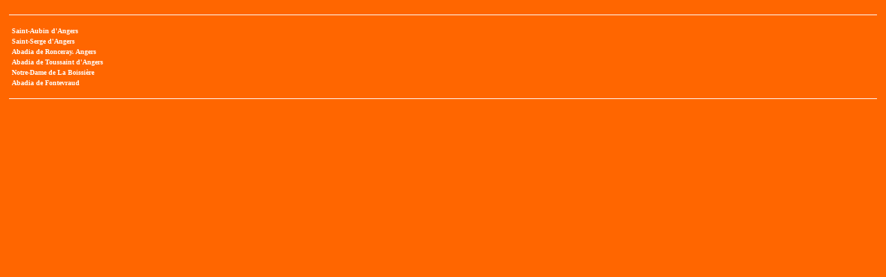

--- FILE ---
content_type: text/html
request_url: https://monestirs.cat/monst/annex/fran/paislo/llismainel.htm
body_size: 1716
content:
<html>

<head>
<meta http-equiv="Content-Type" content="text/html; charset=windows-1252">
<title>Bloc Maine i Loira</title>
<script data-cfasync="false" nonce="832afcb3-f3ae-4e77-a2d6-39ea5eeb90e0">try{(function(w,d){!function(j,k,l,m){if(j.zaraz)console.error("zaraz is loaded twice");else{j[l]=j[l]||{};j[l].executed=[];j.zaraz={deferred:[],listeners:[]};j.zaraz._v="5874";j.zaraz._n="832afcb3-f3ae-4e77-a2d6-39ea5eeb90e0";j.zaraz.q=[];j.zaraz._f=function(n){return async function(){var o=Array.prototype.slice.call(arguments);j.zaraz.q.push({m:n,a:o})}};for(const p of["track","set","debug"])j.zaraz[p]=j.zaraz._f(p);j.zaraz.init=()=>{var q=k.getElementsByTagName(m)[0],r=k.createElement(m),s=k.getElementsByTagName("title")[0];s&&(j[l].t=k.getElementsByTagName("title")[0].text);j[l].x=Math.random();j[l].w=j.screen.width;j[l].h=j.screen.height;j[l].j=j.innerHeight;j[l].e=j.innerWidth;j[l].l=j.location.href;j[l].r=k.referrer;j[l].k=j.screen.colorDepth;j[l].n=k.characterSet;j[l].o=(new Date).getTimezoneOffset();if(j.dataLayer)for(const t of Object.entries(Object.entries(dataLayer).reduce((u,v)=>({...u[1],...v[1]}),{})))zaraz.set(t[0],t[1],{scope:"page"});j[l].q=[];for(;j.zaraz.q.length;){const w=j.zaraz.q.shift();j[l].q.push(w)}r.defer=!0;for(const x of[localStorage,sessionStorage])Object.keys(x||{}).filter(z=>z.startsWith("_zaraz_")).forEach(y=>{try{j[l]["z_"+y.slice(7)]=JSON.parse(x.getItem(y))}catch{j[l]["z_"+y.slice(7)]=x.getItem(y)}});r.referrerPolicy="origin";r.src="/cdn-cgi/zaraz/s.js?z="+btoa(encodeURIComponent(JSON.stringify(j[l])));q.parentNode.insertBefore(r,q)};["complete","interactive"].includes(k.readyState)?zaraz.init():j.addEventListener("DOMContentLoaded",zaraz.init)}}(w,d,"zarazData","script");window.zaraz._p=async d$=>new Promise(ea=>{if(d$){d$.e&&d$.e.forEach(eb=>{try{const ec=d.querySelector("script[nonce]"),ed=ec?.nonce||ec?.getAttribute("nonce"),ee=d.createElement("script");ed&&(ee.nonce=ed);ee.innerHTML=eb;ee.onload=()=>{d.head.removeChild(ee)};d.head.appendChild(ee)}catch(ef){console.error(`Error executing script: ${eb}\n`,ef)}});Promise.allSettled((d$.f||[]).map(eg=>fetch(eg[0],eg[1])))}ea()});zaraz._p({"e":["(function(w,d){})(window,document)"]});})(window,document)}catch(e){throw fetch("/cdn-cgi/zaraz/t"),e;};</script></head>

<body bgcolor="#FF6600" link="#FFFFFF" vlink="#FFFFFF" alink="#FFFFFF" text="#FFFFFF">

		<table border="0" width="100%" cellspacing="5" cellpadding="0">
			<tr>
				<td><hr color="#FFFFFF" size="1"></td>
			</tr>
			<tr>
				<td>
				<table border="0" width="100%" cellspacing="4" cellpadding="0">
					<tr>
						<td align="left">
                        <font face="Verdana" size="1">
						<a style="text-decoration: none; font-weight: 700" target="_parent" href="aubin.htm">
						Saint-Aubin d'Angers</a></font></td>
					</tr>
					<tr>
						<td align="left">
                        <font face="Verdana" size="1">
						<a style="text-decoration: none; font-weight: 700" target="_parent" href="serge.htm">Saint-Serge d'Angers</a></font></td>
					</tr>
					<tr>
						<td align="left">
                        <font face="Verdana" size="1">
						<a style="text-decoration: none; font-weight: 700" target="_parent" href="roncer.htm">
						Abadia de Ronceray. Angers</a></font></td>
					</tr>
					<tr>
						<td align="left">
                        <font face="Verdana" size="1">
						<a style="text-decoration: none; font-weight: 700" target="_parent" href="tous.htm">Abadia de 
						Toussaint d'Angers</a></font></td>
					</tr>
					<tr>
						<td align="left">
                        <font face="Verdana" size="1">
						<a style="text-decoration: none; font-weight: 700" target="_parent" href="boiss.htm">Notre-Dame de La Boissière</a></font></td>
					</tr>
					<tr>
						<td align="left">
                        <font face="Verdana" size="1">
						<a style="text-decoration: none; font-weight: 700" target="_parent" href="fontevr.htm">
						Abadia de Fontevraud</a></font></td>
					</tr>
					</table>
				</td>
			</tr>
			<tr>
				<td><hr color="#FFFFFF" size="1"></td>
			</tr>
			</table>
														
<script defer src="https://static.cloudflareinsights.com/beacon.min.js/vcd15cbe7772f49c399c6a5babf22c1241717689176015" integrity="sha512-ZpsOmlRQV6y907TI0dKBHq9Md29nnaEIPlkf84rnaERnq6zvWvPUqr2ft8M1aS28oN72PdrCzSjY4U6VaAw1EQ==" data-cf-beacon='{"version":"2024.11.0","token":"46387eef69cf44d7977ab09fb5178132","r":1,"server_timing":{"name":{"cfCacheStatus":true,"cfEdge":true,"cfExtPri":true,"cfL4":true,"cfOrigin":true,"cfSpeedBrain":true},"location_startswith":null}}' crossorigin="anonymous"></script>
</body>

</html>